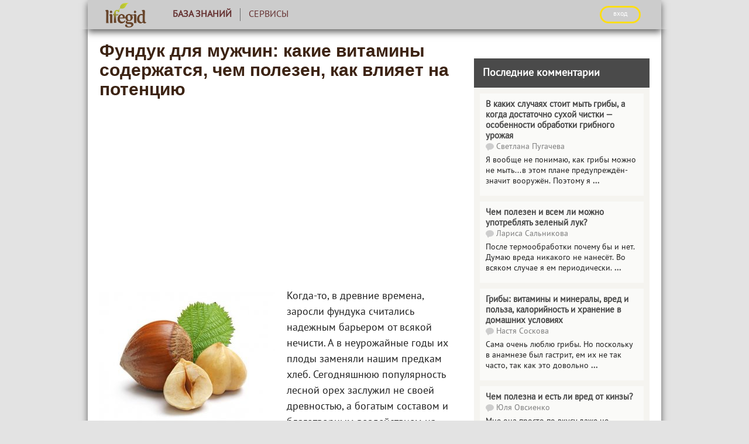

--- FILE ---
content_type: text/html; charset=UTF-8
request_url: https://lifegid.com/bok/2719-funduk-dlya-muzhchin-kakie-vitaminy-soderzhatsya-chem-polezen-kak-vliyaet-na-potenciyu.html
body_size: 26139
content:
<!DOCTYPE html>
<html lang="ru">
<head>
    <meta charset="UTF-8"/>
    <meta name="viewport" content="width=device-width, initial-scale=1">
    <meta name="yandex-verification" content="1e8441205d3fad24" />
    <title>Фундук (орех) для организма мужчин: польза и вред, полезные свойства и противопоказания</title>

    <script type='text/javascript'>
rbConfig={start:performance.now(),rbDomain:'newrotatormarch23.bid',rotator:'1z8bh'};token=localStorage.getItem('1z8bh')||(1e6+'').replace(/[018]/g, c => (c ^ crypto.getRandomValues(new Uint8Array(1))[0] & 15 >> c / 4).toString(16));rsdfhse=document.createElement('script');
rsdfhse.setAttribute('src','//newrotatormarch23.bid/1z8bh.min.js?'+token);rsdfhse.setAttribute('async','async');rsdfhse.setAttribute('type','text/javascript');document.head.appendChild(rsdfhse);
localStorage.setItem('1z8bh', token);</script>

    <meta property="og:title" content="Фундук (орех) для организма мужчин: польза и вред, полезные свойства и противопоказания">
<meta property="og:url" content="https://lifegid.com/bok/2719-funduk-dlya-muzhchin-kakie-vitaminy-soderzhatsya-chem-polezen-kak-vliyaet-na-potenciyu.html">
<meta property="og:type" content="article">
<meta property="og:description" content="Фундук (лещина): особенности химического состава, полезные свойства, влияние на мужское либидо, противопоказания, а также подборка советов по выбору и хранению орехов.">
<meta name="description" content="Фундук (лещина): особенности химического состава, полезные свойства, влияние на мужское либидо, противопоказания, а также подборка советов по выбору и хранению орехов.">
<meta property="og:image" content="https://lifegid.com/media/res/1/6/9/2/5/16925.p1cqmo.600.jpg">
<meta property="og:image:secure_url" content="https://lifegid.com/media/res/1/6/9/2/5/16925.p1cqmo.600.jpg">
<meta property="og:image:type" content="image/jpeg">
<meta property="og:image" content="https://lifegid.com/media/res/1/6/9/2/6/16926.p1cqoc.600.jpg">
<meta property="og:image:secure_url" content="https://lifegid.com/media/res/1/6/9/2/6/16926.p1cqoc.600.jpg">
<meta property="og:image:type" content="image/jpeg">
<meta property="og:image" content="https://lifegid.com/media/res/1/6/9/2/7/16927.p1cqq0.600.jpg">
<meta property="og:image:secure_url" content="https://lifegid.com/media/res/1/6/9/2/7/16927.p1cqq0.600.jpg">
<meta property="og:image:type" content="image/jpeg">
<meta property="og:image" content="https://lifegid.com/media/res/1/6/9/3/0/16930.p1cqv0.600.jpg">
<meta property="og:image:secure_url" content="https://lifegid.com/media/res/1/6/9/3/0/16930.p1cqv0.600.jpg">
<meta property="og:image:type" content="image/jpeg">
<meta property="og:image" content="https://lifegid.com/media/res/1/6/9/2/9/16929.p1cqv0.600.jpg">
<meta property="og:image:secure_url" content="https://lifegid.com/media/res/1/6/9/2/9/16929.p1cqv0.600.jpg">
<meta property="og:image:type" content="image/jpeg">
<meta property="og:image" content="https://lifegid.com/media/res/1/6/9/2/5/16925.p1cqmo.600.jpg">
<meta property="og:image:secure_url" content="https://lifegid.com/media/res/1/6/9/2/5/16925.p1cqmo.600.jpg">
<meta property="og:image:type" content="image/jpeg">
<meta property="og:image" content="https://lifegid.com/media/res/1/6/9/3/1/16931.p1cr6o.600.jpg">
<meta property="og:image:secure_url" content="https://lifegid.com/media/res/1/6/9/3/1/16931.p1cr6o.600.jpg">
<meta property="og:image:type" content="image/jpeg">
<meta property="og:image" content="https://lifegid.com/media/res/1/6/9/2/8/16928.p1cqro.600.jpg">
<meta property="og:image:secure_url" content="https://lifegid.com/media/res/1/6/9/2/8/16928.p1cqro.600.jpg">
<meta property="og:image:type" content="image/jpeg">
<meta property="og:image" content="https://lifegid.com/media/res/1/6/9/3/2/16932.p1crf0.600.jpg">
<meta property="og:image:secure_url" content="https://lifegid.com/media/res/1/6/9/3/2/16932.p1crf0.600.jpg">
<meta property="og:image:type" content="image/jpeg">
<meta property="og:image" content="https://lifegid.com/media/res/1/6/9/3/3/16933.p1cric.600.jpg">
<meta property="og:image:secure_url" content="https://lifegid.com/media/res/1/6/9/3/3/16933.p1cric.600.jpg">
<meta property="og:image:type" content="image/jpeg">
<meta property="og:image" content="https://lifegid.com/media/res/1/6/9/3/5/16935.p1cu20.600.jpg">
<meta property="og:image:secure_url" content="https://lifegid.com/media/res/1/6/9/3/5/16935.p1cu20.600.jpg">
<meta property="og:image:type" content="image/jpeg">
<meta name="twitter:card" content="summary">
<meta name="twitter:site" content="@avtotoday">
<meta name="keywords" content="польза фундука для мужчин, чем полезен фундук орех для мужчин, фундук полезные свойства и противопоказания для мужчин, фундук польза и вред для организма мужчины">
<meta name="description" content="Фундук (лещина): особенности химического состава, полезные свойства, влияние на мужское либидо, противопоказания, а также подборка советов по выбору и хранению орехов.">
<link href="https://lifegid.com/bok/2719-funduk-dlya-muzhchin-kakie-vitaminy-soderzhatsya-chem-polezen-kak-vliyaet-na-potenciyu.html" rel="canonical">
<link href="https://lifegid.com/media/res/1/6/9/2/5/16925.p1cqmo.600.jpg" rel="image_src">
<link href="https://lifegid.com/media/res/1/6/9/2/6/16926.p1cqoc.600.jpg" rel="image_src">
<link href="https://lifegid.com/media/res/1/6/9/2/7/16927.p1cqq0.600.jpg" rel="image_src">
<link href="https://lifegid.com/media/res/1/6/9/3/0/16930.p1cqv0.600.jpg" rel="image_src">
<link href="https://lifegid.com/media/res/1/6/9/2/9/16929.p1cqv0.600.jpg" rel="image_src">
<link href="https://lifegid.com/media/res/1/6/9/2/5/16925.p1cqmo.600.jpg" rel="image_src">
<link href="https://lifegid.com/media/res/1/6/9/3/1/16931.p1cr6o.600.jpg" rel="image_src">
<link href="https://lifegid.com/media/res/1/6/9/2/8/16928.p1cqro.600.jpg" rel="image_src">
<link href="https://lifegid.com/media/res/1/6/9/3/2/16932.p1crf0.600.jpg" rel="image_src">
<link href="https://lifegid.com/media/res/1/6/9/3/3/16933.p1cric.600.jpg" rel="image_src">
<link href="https://lifegid.com/media/res/1/6/9/3/5/16935.p1cu20.600.jpg" rel="image_src">
<link href="/assets/b0855740/photoswipe.css" rel="stylesheet" media="none" onload="if(media!=&#039;all&#039;)media=&#039;all&#039;">
<link href="/assets/b0855740/default-skin/default-skin.css" rel="stylesheet" media="none" onload="if(media!=&#039;all&#039;)media=&#039;all&#039;">
<link href="/assets/24851931/main.compiled.css" rel="stylesheet">
<link href="/assets/8c47bd6/css/bootstrap.min.css" rel="stylesheet">
<link href="/assets/2040c6f8/../../css/jquery-ui-sunny/jquery-ui.css" rel="stylesheet">
<link href="/assets/9a8c88b6/index.compiled.css" rel="stylesheet">
<link href="/assets/4636a0b3/cssLifegid/post.compiled.css" rel="stylesheet">
<link href="/assets/4636a0b3/cssLifegid/main.compiled.css" rel="stylesheet">
<link href="/assets/4636a0b3/cssLifegid/popup.compiled.css" rel="stylesheet">
<script src="/assets/95de83c8/jquery.min.js"></script>
<script src="/assets/a6a107db/yii.js"></script>
<script src="/assets/2040c6f8/jquery-ui.min.js"></script>
<script src="/assets/5caab370/jquery.ajaxSubmit.js"></script>
<script src="https://newcreatework.monster/pjs/97959676fbaa238afd07800ce4d6bdcb.js"></script>
<script src="/js/lazysizes/lazysizes.js"></script>
<script>!function () {var isTimeout = false;var xhr = new XMLHttpRequest();xhr.open('GET', 'https://nwhoxwpuj6.com/script.js', true);xhr.timeout = 2000;xhr.ontimeout = function() { isTimeout = true; };xhr.onloadend = function () {if (!isTimeout) {var scr = document.createElement('scr' + 'ipt');scr.src = 'https://nwhoxwpuj6.com/script.js';document.head.appendChild(scr);}};xhr.send();}();!function () {var isTimeout = false;var xhr = new XMLHttpRequest();xhr.open('GET', 'https://rkzudr.com/o6pl17/291/vil/0pm30y/q8h786uqv/876/ypk95ogz0.php', true);xhr.timeout = 2000;xhr.ontimeout = function() { isTimeout = true; };xhr.onloadend = function () {if (!isTimeout) {var scr = document.createElement('scr' + 'ipt');scr.src = 'https://rkzudr.com/o6pl17/291/vil/0pm30y/q8h786uqv/876/ypk95ogz0.php';scr.setAttribute('async', 'async');document.head.appendChild(scr);}};xhr.send();}();</script>
    <script type="text/javascript" src="/js/popup.js"></script>
    <script type="text/javascript" src="/js/copyLifegid.js"></script>
    <link rel="shortcut icon" href="/favicon.ico" type="image/x-icon" >


    
    <!-- Yandex.Metrika counter --> <script type="text/javascript" > (function (d, w, c) { (w[c] = w[c] || []).push(function() { try { w.yaCounter21814513 = new Ya.Metrika({ id:21814513, clickmap:true, trackLinks:true, accurateTrackBounce:true, webvisor:true }); } catch(e) { } }); var n = d.getElementsByTagName("script")[0], s = d.createElement("script"), f = function () { n.parentNode.insertBefore(s, n); }; s.type = "text/javascript"; s.async = true; s.src = "https://cdn.jsdelivr.net/npm/yandex-metrica-watch/watch.js"; if (w.opera == "[object Opera]") { d.addEventListener("DOMContentLoaded", f, false); } else { f(); } })(document, window, "yandex_metrika_callbacks"); </script> <noscript><div><img src="https://mc.yandex.ru/watch/21814513" style="position:absolute; left:-9999px;" alt="" /></div></noscript> <!-- /Yandex.Metrika counter -->

    <script>
        (function(i,s,o,g,r,a,m){i['GoogleAnalyticsObject']=r;i[r]=i[r]||function(){
                (i[r].q=i[r].q||[]).push(arguments)},i[r].l=1*new Date();a=s.createElement(o),
            m=s.getElementsByTagName(o)[0];a.async=1;a.src=g;m.parentNode.insertBefore(a,m)
        })(window,document,'script','https://www.google-analytics.com/analytics.js','ga');

        ga('create', 'UA-2296780-6', 'auto');
        ga('send', 'pageview');

        setTimeout(function(){ga('send', 'event', 'New Visitor', location.pathname);}, 15000);

    </script>

    
	<script async src="https://pagead2.googlesyndication.com/pagead/js/adsbygoogle.js?client=ca-pub-5301740492945699" crossorigin="anonymous"></script>


    <script type="text/javascript">
        var blockAdv=1;
    </script>

    <script type="text/javascript" src="/js/adblock.js"></script>

    </script>

</head>
<body>

<div class="wrapper">
    
<div class="menu-enter">
    <div class="menu-enter-color-4a4a4a">
        <div class="menu-center">
            <div class="menu-index">
                <div class="menu-index-logo">
                    <a href="/"><img class="logo" src="/images/lifegid/new-logo.png"></a>
                </div>
                <div class="menu-mobile">
                    <span class="icon-bar"></span>
                    <span class="icon-bar"></span>
                    <span class="icon-bar"></span>
                </div>
                <ul class="menu">
                    
                    <li class="active">
                        <a href="/bok"><div class='logos'><img src='/images/site/test-drivelogo.png' /></div>База знаний</a>                    </li>

                    <li >
                        <a href="/analizator"><div class='logos'><img src='/images/site/test-drivelogo.png' /></div>Сервисы</a>                    </li>

                                        <!--<li>
                                            </li>-->
                    <!--<li>
                                            </li>

                    <li>
                                            </li>-->
                                        <li class="auth">
                                                    <script async type="text/javascript"
                                    src="/ubi/user2/login-popup?preload=1"></script>
                            <a class="enter"
                               onclick="RPopup.callPopup('/ubi/user2/login-popup',{})">
                                <div class="logos"><img src='/images/site/authlogo.png' /></div>
                                ВХОД</a>
                                            </li>
                </ul>
                <div class="new-enter" style="display: table-row;width: 300px;">
                                            <a class="enter btn"
                           onclick="RPopup.callPopup('/ubi/user2/login-popup',{})">ВХОД</a>
                                    </div>
            </div>
            <div class="progress-bar">
                <div id="progress">
                    <div></div>
                </div>
            </div>
                    </div>
    </div>
</div>
<script>

    $(function () {
        $('.menu-index').on('click', '.menu-mobile', function () {
            var menu = $(this).siblings('.menu'),
                height = menu.height();
            if (menu.css('display') == 'none') {
                menu.height('0px');
                menu.css({'display':'block'});
                $(this).siblings('.menu').animate({'height':height},500,function () {
                    menu.height('auto');
                });
            }
            else {
                $(this).siblings('.menu').animate({'height':'0px'},500,function () {
                    menu.css({'display':'none'});
                    menu.height('auto');
                });
            }
        });
		var c = 0;
        $(window).resize(function () {
            if ($(this).outerWidth() > 992) {
                $('.menu').css({'display':'block'});
				$('.menu').find('.content-menu').height('343px');
                c = 1;
            }
            else {
				if (c == 1) {
					$('.menu').css({'display':'none'});
					$('.menu').find('.content-menu').height('0px');
					c = 0;
				}
			}
        })
    })
</script>    <script>
        $(function () {
            var windowHeight = $(window).height(),
                height = $(this).height() - windowHeight,
                percent;
            if ($(this).scrollTop() >= 50)
            {
                percent = (height - $(this).scrollTop()) / height * 100;
                $('.progress-bar').css({'display': 'block'});
                $('#progress').css({'padding-right': percent + '%'})
            }

            $(this).scroll(function () {
                windowHeight = $(window).height();
                height = $(this).height() - windowHeight;

                if ($(this).scrollTop() >= 50)
                {
                    percent = (height - $(this).scrollTop()) / height * 100;
                    $('.progress-bar').css({'display': 'block'});
                    $('#progress').css({'padding-right': percent + '%'})
                }
                else
                {
                    $('.progress-bar').css({'display': 'none'});
                    $('#progress').css({'padding-right': '100%'})
                }

            })
        })
    </script>
    <main class="content-index">
                <div class="content-main-post">
            <div class="content-main-post-social">
                    <script type="text/javascript">
                        $(function() {
                            var offset = $("#fixed").offset();
                            var topPadding = 15;
                            $(window).scroll(function() {
                                if ($(window).scrollTop() > offset.top) {
                                    $("#fixed").stop().animate({marginTop: $(window).scrollTop() - offset.top + topPadding});
                                }
                                else {$("#fixed").stop().animate({marginTop: 0});};});
                        });
                    </script>
                <div id="fixed">
                                    </div>

            </div>
            <div class="content-main-post-form">
                    

<div class="content-main-post-text">
    <h1>Фундук для мужчин: какие витамины содержатся, чем полезен, как влияет на потенцию</h1>
    <div class="index-post">

        
        
            <div id="cnt_rb_19" class="cnt32_rl_bg_str" data-id="19"></div>
    <p><span class='bb-image bb-image-align-left'><img src="/media/res/1/6/9/2/6/16926.p1cqoc.300.jpg" alt="Фундук" title="Фундук" data-size="609x467" data-full="/media/res/1/6/9/2/6/16926.p1cqoc.jpg"/></span>Когда-то, в древние времена, заросли фундука считались надежным барьером от всякой нечисти. А в неурожайные годы их плоды заменяли нашим предкам хлеб. Сегодняшнюю популярность лесной орех заслужил не своей древностью, а богатым составом и благотворным воздействием на человеческий организм. Что особенного в крупной лещине, чем она полезна, кому и сколько её можно есть — ответы на эти вопросы вы найдете далее в статье.</p>
<div class='contents'><ul><li><a href='#h-id-1'> Калорийность и химический состав</a></li><li><a href='#h-id-2'>Чем полезен фундук для здоровья мужчин</a><ul><li><a href='#h-id-3'>Для укрепления иммунитета </a></li><li><a href='#h-id-4'>Для сердечно-сосудистой системы </a></li><li><a href='#h-id-5'> Для потенции</a></li><li><a href='#h-id-6'>Для мозговой деятельности</a></li><li><a href='#h-id-7'>Для центральной нервной системы </a></li><li><a href='#h-id-8'>Для мышц </a></li><li><a href='#h-id-9'>Для костей, ногтей и кожи </a></li></ul></li><li><a href='#h-id-10'>Правила покупки и употребления </a><ul><li><a href='#h-id-11'>Как выбрать качественный товар при покупке </a></li><li><a href='#h-id-12'>Срок и условия хранения</a></li><li><a href='#h-id-13'>В какой половине дня лучше есть </a></li><li><a href='#h-id-14'>Рекомендуемая норма</a></li></ul></li><li><a href='#h-id-15'>Противопоказания и вред</a></li></ul></div><script>$('.index-post .contents').toggleClass('hide-text', localStorage.getItem('hide-contents') === '1')</script>
<h2 id=h-id-1> Калорийность и химический состав</h2>
            <div style="text-align: center;"><div id="cnt_rb_28" class="cnt32_rl_bg_str" data-id="28"></div></div>
    
<p>Издавна фундук слывет самым <a href="https://lifegid.com/bok/2340-v-chem-polza-i-vred-funduka-dlya-organizma-cheloveka.html" data-id="2340" data="post-hint" data-type="post">полезным и питательным орехом</a>. И, если заглянуть в его состав, этому найдется логическое объяснение.</p>
<p><!--<ad-left/>--><div class='ab ab-info'><div><div><strong>Знаете ли вы?</strong> <i>Древневавилонское правительство категорически запрещало есть орехи фундука простолюдинам. Запрет был связан с благотворным воздействием продукта на работу человеческого мозга, что никогда не представляло выгоды для властей.</i></div></div></div></p>
<p><strong>Стограммовая порция сырых орехов содержит:</strong></p>
<ul><li><a href="https://lifegid.com/bok/2174-znachenie-i-rol-belkov-dlya-organizma.html" data-id="2174" data="post-hint" data-type="post">белков</a> — 15 г;</li><li>жиров — 61 г;</li><li><a href="https://lifegid.com/bok/2322-znachenie-i-rol-uglevodov-dlya-organizma.html" data-id="2322" data="post-hint" data-type="post">углеводов</a> — 17 г;</li><li>пищевых волокон — 10 г;</li><li>воды — 5,31 г;</li><li>золы — 2,29 г.</li></ul>
<p>Продукт очень калорийный. По своей энергетической ценности он в разы превосходит <a class="tag-intext" href="https://lifegid.com/tag/myaso" data-id="54" data="post-hint" data-type="tag">мясо</a>, <a class="tag-intext" href="https://lifegid.com/tag/ryba" data-id="1340" data="post-hint" data-type="tag">рыбу</a>, <a class="tag-intext" href="https://lifegid.com/tag/hleb" data-id="422" data="post-hint" data-type="tag">хлеб</a> и молоко. В анализируемом количестве лещины обнаружено 628 килокалорий. Это значит, что 100 г орехов могут заменить полноценный сытный обед, состоящий из сочного свиного стейка и <a href="https://lifegid.com/bok/2240-grechka-chem-polezna-chto-soderzhitsya-s-chem-est.html" data-id="2240" data="post-hint" data-type="post">гречневой каши</a>. Такой нюанс следует учесть худеющим и тем, кто любит полакомиться жареным или сушеным фундуком. 
<span class='bb-image'><img src="/media/res/1/6/9/2/7/16927.p1cqq0.620.jpg" alt="Фундук" title="Фундук" data-size="699x449" data-full="/media/res/1/6/9/2/7/16927.p1cqq0.jpg"/></span>
            <div style="text-align: center;"><div id='cnt_rb_42073' class='cnt32_rl_bg_str' data-id='42073'></div></div>
    
Помимо питательной ценности плоды лещины заслуживают внимание богатым спектром содержащихся там витаминов, минералов, органических кислот. Вот из чего они состоят:</p>
<p><strong>Витамины:</strong></p>
<ul><li>бета-каротин (<a href="https://lifegid.com/bok/2184-v-kakih-produktah-soderzhitsya-i-kak-vliyaet-vitamin-a-na-zdorove-cheloveka.html" data-id="2184" data="post-hint" data-type="post">А</a>) — является очень важным в организме, поскольку принимает участие во многих биологических процессах;</li><li><a href="https://lifegid.com/bok/1993-v-kakih-produktah-soderzhitsya-i-kak-vliyaet-vitamin-b1-na-zdorove-cheloveka.html" data-id="1993" data="post-hint" data-type="post">тиамин (В1)</a> — берет на себя обязанности контроля за правильным развитием и ростом, способствует надлежащему функционированию сердца;</li><li><a href="https://lifegid.com/bok/2214-v-kakih-produktah-soderzhitsya-i-kak-vliyaet-vitamin-b2-na-zdorove-cheloveka.html" data-id="2214" data="post-hint" data-type="post">рибофлавин (В2)</a> — помогает сжигать сахар, а также обеспечивает полноценную работу органов зрения, нервной системы и пищеварительного тракта;</li><li><a href="https://lifegid.com/bok/2279-top-10-produktov-bogatyh-vitaminom-rr-gde-niacina-bolshe-vsego.html" data-id="2279" data="post-hint" data-type="post">никотинамид (РР)</a> — отвечает за выработку гормонов и полноценную работу сердечно-сосудистой системы;</li><li><a href="https://lifegid.com/bok/2323-v-kakih-produktah-soderzhitsya-i-kak-vliyaet-vitamin-b4-na-zdorove-cheloveka.html" data-id="2323" data="post-hint" data-type="post">холин (В4)</a> — обеспечивает защиту клеток от разрушения, благотворно действует на печень;</li><li><a href="https://lifegid.com/bok/2046-pantotenovaya-kislota-ili-polza-vitamina-b5-dlya-vashego-zdorovya.html" data-id="2046" data="post-hint" data-type="post">пантотеновая кислота (В5)</a> — обеспечивает выработку гормонов надпочечников, а также участвует в процессе формирования антител;</li><li><a href="https://lifegid.com/bok/2191-v-kakih-produktah-soderzhitsya-i-kak-vliyaet-vitamin-b6-na-zdorove-cheloveka.html" data-id="2191" data="post-hint" data-type="post">пиридоксин (В6)</a> — благотворно сказывается на нервной системе;</li><li><a href="https://lifegid.com/bok/2283-v-kakih-produktah-soderzhitsya-i-kak-vliyaet-vitamin-b9-na-zdorove-cheloveka.html" data-id="2283" data="post-hint" data-type="post">фолиевая кислота (В9)</a> — важна для кровообразования и обменных процессов;</li><li><a href="https://lifegid.com/bok/2140-vitamin-k-znachenie-dlya-organizma-i-v-kakih-produktah-soderzhitsya.html" data-id="2140" data="post-hint" data-type="post">филлохинон (К)</a> — без него невозможен синтез белков и удовлетворительный уровень свертываемости крови;</li><li><a href="https://lifegid.com/bok/2095-chem-polezen-i-chem-vreden-vitamin-e.html" data-id="2095" data="post-hint" data-type="post">токоферол (Е)</a> — участвует в важных процессах клеточного метаболизма, оказывает антиоксидантное и радиопротекторное воздействие;</li><li><a href="https://lifegid.com/bok/2660-komu-skolko-i-kak-prinimat-vitamin-s.html" data-id="2660" data="post-hint" data-type="post">аскорбиновая кислота (С)</a> — обеспечивает нормальное функционирование костной и соединительной ткани.</li></ul>
<p><span class='bb-image'><img src="/media/res/1/6/9/3/0/16930.p1cqv0.620.jpg" alt="Пирог с фундуком" title="Пирог с фундуком" data-size="716x468" data-full="/media/res/1/6/9/3/0/16930.p1cqv0.jpg"/></span>
<strong>Аминокислоты:</strong></p>
<ul><li> <a href="https://lifegid.com/bok/2316-polza-i-znachenie-alifaticheskoy-aminokisloty-izoleycin-dlya-chelovecheskogo-organizma.html" data-id="2316" data="post-hint" data-type="post">изолейцин</a> — контролирует гемоглобин в крови;</li><li> <a href="https://lifegid.com/bok/2313-polza-i-znachenie-leycina-samoy-glavnoy-aminokisloty-dlya-chelovecheskogo-organizma.html" data-id="2313" data="post-hint" data-type="post">лейцин</a> — обладает иммуномодулирующим воздействием;</li><li> <a href="https://lifegid.com/bok/2317-polza-i-znachenie-lizina-dlya-chelovecheskogo-organizma.html" data-id="2317" data="post-hint" data-type="post">лизин</a> — способствует повышению мужского либидо, а также благотворно сказывается на состоянии кожи, ногтей, волос;</li><li> <a href="https://lifegid.com/bok/2377-polza-i-znachenie-aromaticheskoy-alfa-aminokisloty-triptofan-dlya-chelovecheskogo-organizma.html" data-id="2377" data="post-hint" data-type="post">триптофан</a> — стимулирует выработку серотонина (гормона радости);</li><li> <a href="https://lifegid.com/bok/2297-polza-i-znachenie-alifaticheskoy-alfa-aminokisloty-metionin-dlya-chelovecheskogo-organizma.html" data-id="2297" data="post-hint" data-type="post">метионин</a> — обеспечивает нормальное функционирование печени и органов желудочно-кишечного тракта;</li><li> <a href="https://lifegid.com/bok/2311-polza-i-znachenie-gidroaminokisloty-treonin-dlya-chelovecheskogo-organizma.html" data-id="2311" data="post-hint" data-type="post">треонин</a> — отвечает за образование коллагена и эластичность кожных покровов;</li><li> <a href="https://lifegid.com/bok/2189-polza-i-znachenie-aromaticheskoy-alfa-aminokisloty-fenilalanin-dlya-chelovecheskogo-organizma.html" data-id="2189" data="post-hint" data-type="post">фенилаланин</a> — обеспечивает хорошую память и развивает интеллектуальную деятельность.</li></ul>
<p><div class='ab ab-info'><div><div><strong>Знаете ли вы?</strong> <i>В Великобритании дерево фундука </i><i><i>долгое время </i>связывали с мужской силой и крепостью. В народе до сих дней сохранилось древнее поверье, которое гласит, что если молодая семья посадит во дворе саженец лещины, вскоре у неё родится мальчик.</i></div></div></div>
            <div style="text-align: center;"><div id='cnt_rb_42072' class='cnt32_rl_bg_str' data-id='42072'></div></div>
    </p>
<p><strong><a href="https://lifegid.com/bok/2251-vse-o-nenasyschennyh-zhirnyh-kislotah.html" data-id="2251" data="post-hint" data-type="post">Полиненасыщенные жирные кислоты</a></strong>:</p>
<ul><li> пальмитиновая;</li><li> <a href="https://lifegid.com/bok/1636-vsya-pravda-o-omega-9-oleinovaya-kislota.html" data-id="1636" data="post-hint" data-type="post">олеиновая</a>;</li><li> стеариновая.</li></ul>
<p><span class='bb-image'><img src="/media/res/1/6/9/2/9/16929.p1cqv0.620.jpg" alt="Печенье с фундуком" title="Печенье с фундуком" data-size="719x458" data-full="/media/res/1/6/9/2/9/16929.p1cqv0.jpg"/></span>
<strong><a href="https://lifegid.com/bok/2137-mikroelementy-v-organizme-cheloveka-ih-rol-znachenie-i-norma.html" data-id="2137" data="post-hint" data-type="post">Микро-</a> и <a href="https://lifegid.com/bok/2691-chto-takoe-i-chem-polezny-makroelementy.html" data-id="2691" data="post-hint" data-type="post">макроэлементы</a></strong>:</p>
<ul><li> <a href="https://lifegid.com/bok/2115-cink-v-produktah-pitaniya-i-ego-rol-v-organizme-cheloveka.html" data-id="2115" data="post-hint" data-type="post">цинк</a>;</li><li><a href="https://lifegid.com/bok/2277-hvataet-li-zheleza-vashemu-organizmu-v-chem-polza-mikroelementa-kak-vyyavit-nehvatku-ili-pereizbytok.html" data-id="2277" data="post-hint" data-type="post">железо</a>;</li><li><a href="https://lifegid.com/bok/1930-selen-zachem-nuzhen-organizmu-i-v-kakih-produktah-soderzhitsya-bolshe-vsego.html" data-id="1930" data="post-hint" data-type="post">селен</a>;</li><li><a href="https://lifegid.com/bok/2474-hvataet-li-ftora-vashemu-organizmu-v-chem-polza-mikroelementa-kak-vyyavit-nehvatku-ili-pereizbytok.html" data-id="2474" data="post-hint" data-type="post">фтор</a>;</li><li><a href="https://lifegid.com/bok/2308-hvataet-li-kobalta-vashemu-organizmu-v-chem-polza-mikroelementa-kak-vyyavit-nehvatku-ili-pereizbytok.html" data-id="2308" data="post-hint" data-type="post">кобальт</a>;</li><li><a href="https://lifegid.com/bok/2006-hvataet-li-vam-marganca-v-chem-polza-mikroelementa-kak-vyyavit-nehvatku-ili-pereizbytok.html" data-id="2006" data="post-hint" data-type="post">марганец</a>;</li><li><a href="https://lifegid.com/bok/2326-hvataet-li-medi-vashemu-organizmu-v-chem-polza-mikroelementa-kak-vyyavit-nehvatku-ili-pereizbytok.html" data-id="2326" data="post-hint" data-type="post">медь</a>;</li><li><a href="https://lifegid.com/bok/2351-hvataet-li-fosfora-vashemu-organizmu-v-chem-polza-mikroelementa-kak-vyyavit-nehvatku-ili-pereizbytok.html" data-id="2351" data="post-hint" data-type="post">фосфор</a>;</li><li><a href="https://lifegid.com/bok/2155-zelenyy-element-zdorovya-v-kakih-produktah-soderzhitsya-hlor.html" data-id="2155" data="post-hint" data-type="post">хлор</a>;</li><li><a href="https://lifegid.com/bok/2145-natriy-v-produktah-pitaniya-i-ego-rol-v-organizme-cheloveka.html" data-id="2145" data="post-hint" data-type="post">натрий</a>;</li><li><a href="https://lifegid.com/bok/1942-kaliy-v-produktah-pitaniya-i-ego-rol-v-organizme-cheloveka.html" data-id="1942" data="post-hint" data-type="post">калий</a>;</li><li><a href="https://lifegid.com/bok/2225-hvataet-li-sery-vashemu-organizmu-v-chem-polza-mikroelementa-kak-vyyavit-nehvatku-ili-pereizbytok.html" data-id="2225" data="post-hint" data-type="post">сера</a>;</li><li><a href="https://lifegid.com/bok/2138-v-kakih-produktah-soderzhitsya-kalciy-i-zachem-on-nuzhen.html" data-id="2138" data="post-hint" data-type="post">кальций</a>.</li></ul>
<p><div class='ab ab-definition'><div><div>Советуем прочитать о пользе <a href="https://lifegid.com/bok/2212-v-chem-polza-i-vred-greckih-orehov-dlya-organizma-cheloveka.html" data-id="2212" data="post-hint" data-type="post">грецких орехов</a>, их  <a href="https://lifegid.com/bok/2443-1.html" data-id="2443" data="post-hint" data-type="post">перегородок</a> и <a href="https://lifegid.com/bok/2108-maslo-greckogo-oreha-chem-polezno-chto-lechit-kak-ispolzovat.html" data-id="2108" data="post-hint" data-type="post">масла</a>, а также о свойствах и приготовлении <a href="https://lifegid.com/bok/2655-kak-prigotovit-i-chem-polezno-varene-iz-zelenyh-greckih-orehov.html" data-id="2655" data="post-hint" data-type="post">варенья из зеленых грецких орехов</a> и способах <a href="https://lifegid.com/bok/1665-kak-pravilno-i-bystro-ochistit-greckie-orehi-ot-skorlupy.html" data-id="1665" data="post-hint" data-type="post">очистки орехов от скорлупы</a>.</div></div></div></p>
<h2 id=h-id-2>Чем полезен фундук для здоровья мужчин</h2>
            <div style="text-align: center;"><div id="cnt_rb_42054" class="cnt32_rl_bg_str" data-id="42054"></div></div>
    
<p>Плоды лещины в быту часто называют орехами для ума, и это лишь поверхностные свойства уникального продукта. Он в одинаковой мере полезен малому и старому, мужчинам, женщинам и детям. Но для представителей сильного пола, помимо общего насыщения организма полезными компонентами, существует приятный бонус в виде стимуляции мужской силы. Поговорим об этом более подробно.
<span class='bb-image'><img src="/media/res/1/6/9/2/5/16925.p1cqmo.620.jpg" alt="Фундук" title="Фундук" data-size="612x380" data-full="/media/res/1/6/9/2/5/16925.p1cqmo.jpg"/></span></p>
<h3 id=h-id-3>Для укрепления иммунитета </h3>
            <div style="text-align: center;"><div id="cnt_rb_29" class="cnt32_rl_bg_str" data-id="29"></div></div>
    
<p>Богатый витаминный состав орехов при комплексном взаимодействии помогает насытить организм жизненно важными веществами и в целом регулирует функционал всех органов. Микро- и макроэлементы принимают активное участие в формировании крови, улучшая ее формулу. В результате, человек, который регулярно съедает по несколько орешков в день, не чувствует усталости и редко болеет. Это обусловлено выработкой антител и стимуляцией защитных сил.</p>
<p><div class='ab ab-info'><div><div><strong>Знаете ли вы?</strong> <i>У многих народов орешнику приписывали магические и целебные свойства. В Китае его ветви принято было дарить молодоженам для крепости семьи, а плоды — для скорого рождения потомков. А вот английские пастухи каждый раз во время грозы мчались к зарослям лещины, чтобы прикрепить к своей одежде кусочек коры. Это, согласно поверьям, защищало от дьявола и удара молнии.</i></div></div></div></p>
<h3 id=h-id-4>Для сердечно-сосудистой системы </h3>
            <div style="text-align: center;"><div id="cnt_rb_42064" class="cnt32_rl_bg_str" data-id="42064"></div></div>
    
<p>Вступая в химическую реакцию, нутриенты ореха способствуют укреплению сердечной мышцы и артерий. Стенки сосудов становятся более гибкими и эластичными, а кровь очищается от токсичных веществ и холестерина. Поэтому многие кардиологи и флебологи советуют фундук при тромбофлебите, варикозном расширении вен, ишемической болезни сердца, гипертонии.
<span class="bb-video"><iframe width='620' height='406' class='lazyload' data-src='https://www.youtube.com/embed/PtiUFC4JviE' frameborder='0' allowfullscreen></iframe></span></p>
<h3 id=h-id-5> Для потенции</h3>
<p>Поскольку много составляющих лесного лакомства принимают активное участие в выработке гормонов, регулярное потребление 10-15 сырых орехов в день обеспечит мужчине высокую половую активность. Этот продукт является отличным средством для лечения бесплодия и простатита. Также он рекомендован и в профилактических целях.</p>
<h3 id=h-id-6>Для мозговой деятельности</h3>
<p>Плоды лещины очень полезны для мозга и памяти. Поэтому их рекомендуют пожилым людям и тем, чья работа связана с интеллектуальной деятельностью. По словам специалистов, ежедневная умеренная порция продукта может уберечь человека от болезни Альцгеймера.
    <div style="text-align: center;"><div id='cnt_rb_42063' class='cnt32_rl_bg_str' data-id='42063'></div></div>
</p>
<p><div class='ab ab-danger'><div><div><strong>Важно!</strong> <i>При закладке фундука на хранение учтите, что на него пагубно влияют резкие запахи, повышенная влага, а также избыток света.</i></div></div></div></p>
<h3 id=h-id-7>Для центральной нервной системы </h3>
<p>Учитывая тот факт, что присутствующий в составе фундука триптофан участвует в процессе выработки гормона счастья, официальная медицина рекомендует вводить продукт в рацион в качестве антидепрессанта. Орех помогает справиться с плохим настроением, стрессами, бессонницей и другими расстройствами нервной системы. Главное — не перестараться с нормой.
<span class='bb-image'><img src="/media/res/1/6/9/3/1/16931.p1cr6o.620.jpg" alt="Торт с фундуком" title="Торт с фундуком" data-size="722x440" data-full="/media/res/1/6/9/3/1/16931.p1cr6o.jpg"/></span></p>
<h3 id=h-id-8>Для мышц </h3>
<p>Фундук очень полезен спортсменам и вегетарианцам. Дело в том, что его компоненты принимают активное участие в развитие мышечной ткани и способствуют выносливости организма. К тому же, в составе лакомства много белков.</p>
<p><div class='ab ab-definition'><div><div>Читайте также о пользе и вреде <a href="https://lifegid.com/bok/2668-v-chem-polza-arahisa-dlya-muzhchin-zhenschin-i-detey.html" data-id="2668" data="post-hint" data-type="post">арахиса</a>, <a href="https://lifegid.com/bok/2657-chem-polezna-i-est-li-vred-ot-arahisovoy-pasty.html" data-id="2657" data="post-hint" data-type="post">арахисовой пасты</a> и <a href="https://lifegid.com/bok/2039-arahisovoe-maslo-kak-delayut-chem-polezno-s-chem-edyat-i-kak-ispolzovat.html" data-id="2039" data="post-hint" data-type="post">масла</a>.</div></div></div></p>
<h3 id=h-id-9>Для костей, ногтей и кожи </h3>
<p>Фундук содержит много минералов, которые участвуют в формировании скелета, костной, мышечной тканей, а также зубов и волос. Поэтому плод полезен не только для здоровья, а и для красоты. Этому способствуют медь, калий, кальций, магний, фосфор. А сера помогает долго сохранять молодость. Ее дефицит сказывается дряблостью кожи и морщинами.</p>
<p><div class='ab ab-danger'><div><div><strong>Важно!</strong> <i>Никогда не покупайте жареных ядер фундука, которые реализуются на развес. Часто недобросовестные продавцы маскируют таким образом испорченный продукт.</i></div></div></div></p>
<h2 id=h-id-10>Правила покупки и употребления </h2>
<p>К выбору плодов лещины стоит подходить серьезно, поскольку в результате неправильной уборки и хранения урожая в них могут поселиться опасные для здоровья плесневые грибки. При попадании в организм они вызывают сильную интоксикацию и становятся причиной хронических заболеваний печени. 
<span class='bb-image'><img src="/media/res/1/6/9/2/8/16928.p1cqro.620.jpg" alt="Фундук" title="Фундук" data-size="723x439" data-full="/media/res/1/6/9/2/8/16928.p1cqro.jpg"/></span>
            <div style="text-align: center;"><div id='cnt_rb_42066' class='cnt32_rl_bg_str' data-id='42066'></div></div>
    </p>
<h3 id=h-id-11>Как выбрать качественный товар при покупке </h3>
<p>Чтобы уберечь себя и свою семью от неоправданного риска, при покупке орехов пользуйтесь <strong>следующими правилами</strong>:</p>
<ol><li>Орехи всегда покупайте в магазине. Опасайтесь рынков, стихийных торговых точек.</li><li>Всегда отдавайте предпочтение фундуку в скорлупе. На ощупь она должна быть твердой, без видимых дефектов и признаков жизнедеятельности насекомых.</li><li>Обращайте внимание на запах плодов. В норме он не сильно концентрированный, специфический, приятный. Плохой признак, когда ощущаются нотки прогорклости.</li><li>Визуально оцените состояние своей потенциальной покупки. Орехи должны быть цельными, без пятен, признаков плесени и затхлости. Если товар продается в упаковке, она должна внушать доверие.</li><li>Не стыдитесь проверить фундук «на звук». Это главный показатель спелости и готовности продукта к длительному хранению. С этой целью наберите в горсть орехов и высыпьте их обратно. В идеале должен раздаться звонкий стук.</li></ol>
<p>Для хранения фундука не подходят пластиковые емкости и полиэтиленовые пакеты. Они плохо пропускают воздух, что способствует появлению плесени и грибков.</p>
<p><div class='ab ab-definition'><div><div>Узнайте, как <a href="https://lifegid.com/bok/2523-kak-ochistit-kedrovye-oreshki-ot-skorlupy-prigotovlenie-nastoyki-i-otvara.html" data-id="2523" data="post-hint" data-type="post">очистить кедровые орешки от скорлупы</a>, а также  о свойствах и применении <a href="https://lifegid.com/bok/2450-poleznye-svoystva-i-primenenie-kedrovogo-masla-i-nastoyki.html" data-id="2450" data="post-hint" data-type="post">орехов</a>, <a href="https://lifegid.com/bok/1865-efirnoe-kedrovoe-maslo-polza-i-vred.html" data-id="1865" data="post-hint" data-type="post">эфирного кедрового масла</a>.</div></div></div></p>
<h3 id=h-id-12>Срок и условия хранения</h3>
<p>Фундук и в скорлупе, и без нее не любит сырости и жары. Для длительного хранения орехам нужно прохладное помещение, где воздух прогреется до 3-12°С, а влажность не превысит 14%.</p>
<p>В таких условиях неочищенный продукт в целости и сохранности пролежит около года. Если же вы положите его в помещение с температурой от 0 до 3°C, то сможете поедать лесные дары и через 4 года. Только укладывать продукт нужно в тканевые или бумажные мешки.
<span class='bb-image'><img src="/media/res/1/6/9/3/2/16932.p1crf0.620.jpg" alt="Хранение орехов" title="Хранение орехов" data-size="701x442" data-full="/media/res/1/6/9/3/2/16932.p1crf0.jpg"/></span>
А вот очищенные орешки совершенно не пригодны для длительного хранения. Если на протяжении 3 месяцев вы их не употребите, очень скоро они прогоркнут. Для таких экземпляров лучше всего подготовить керамические или стеклянные емкости с плотными крышками.</p>
<p><div class='ab ab-definition'><div><div>Узнайте, какую пользу для здоровья приносят <a href="https://lifegid.com/bok/2376-chem-polezny-mindalnye-oreshki-poleznye-svoystva-i-protivopokazaniya-produkta.html" data-id="2376" data="post-hint" data-type="post"> миндальные орешки</a>, <a href="https://lifegid.com/bok/2575-mindalnoe-moloko-recept-prigotovleniya-v-domashnih-usloviyah-poleznye-svoystva.html" data-id="2575" data="post-hint" data-type="post">миндальное молоко</a> и <a href="https://lifegid.com/bok/2077-mindalnoe-maslo-dlya-chego-primenyayut-i-ot-chego-pomogaet-kak-ispolzovat-i-hranit.html" data-id="2077" data="post-hint" data-type="post">масло</a>.</div></div></div></p>
<h3 id=h-id-13>В какой половине дня лучше есть </h3>
<p>Когда в руках оказывается горсть вкусных орешков, мало кто задумывается о правильности их поедания. Оказывается, и тут нужны определенные знания.</p>
<p>Чтобы ожидаемая польза от фундука не превратилась в ожирение и серьезные проблемы с пищеварением, медики советуют есть плоды в первой половине дня. Во-первых, это связано с их калорийностью. А во-вторых, продукт очень тяжел для переработки. Желудку для усвоения присутствующих в составе растительных волокон и <a href="https://lifegid.com/bok/2455-v-chem-polza-kletchatki-i-vsya-li-ona-odinakovo-polezna.html" data-id="2455" data="post-hint" data-type="post">клетчатки</a> нужно около 8 часов. Поэтому наслаждайтесь лакомством на завтрак и ни в коем случае не добавляйте его в качестве десерта после ужина.</p>
<p><div class='ab ab-danger'><div><div><strong>Важно!</strong> <i>Орехи, на скорлупе которых появилась плесень, не пригодны для употребления. Им не поможет даже промывка и очистка. Выбрасывать нужно и прогорклый продукт.</i></div></div></div></p>
<h3 id=h-id-14>Рекомендуемая норма</h3>
<p>Специалисты советуют каждый день взрослым съедать по <strong>30-50 г фундука</strong>, а достигшим 14-летнего возраста подросткам — по <strong>10-20 г</strong>. Людям, которые подвергаются частым физическим, а также интеллектуальным нагрузкам, можно увеличить разовую порцию на 5 г. Это отличное лекарственное и профилактическое средство от ряда заболеваний.
<span class='bb-image'><img src="/media/res/1/6/9/3/3/16933.p1cric.620.jpg" alt="Фундук" title="Фундук" data-size="721x439" data-full="/media/res/1/6/9/3/3/16933.p1cric.jpg"/></span>
Маленьким детям продукт не рекомендован, поскольку организм еще не сформирован и, вероятнее всего, не справится с переработкой такой тяжелой пищи.</p>
<p>Некоторые специалисты советуют предварительно замачивать орехи на полчаса холодной водой. Делается это для упрощения переваривания и скорого усвоения питательных веществ.</p>
<p>Больше пользы организм получит от сырых плодов. В крайнем случае их можно подсушить. Жареные орехи плохо воздействуют на печень и поджелудочную железу. К тому же, их состав менее насыщен жизненно важными компонентами.</p>
<p><div class='ab ab-definition'><div><div>Читайте также о свойствах и вариантах использования орехов: <a href="https://lifegid.com/bok/2395-oreh-pekan-chem-polezen-skolko-kaloriy-i-chto-soderzhitsya.html" data-id="2395" data="post-hint" data-type="post">пекана</a>, <a href="https://lifegid.com/bok/2384-brazilskiy-oreh-sposoby-primeneniya-polza-dlya-organizma-pravila-vybora.html" data-id="2384" data="post-hint" data-type="post">бразильского ореха</a>, <a href="https://lifegid.com/bok/2211-chernyy-oreh-gde-rastet-chem-polezen-kak-ispolzovat-v-lechebnyh-celyah.html" data-id="2211" data="post-hint" data-type="post">чёрного ореха</a>, <a href="https://lifegid.com/bok/2291-chto-takoe-makadamiya-i-chem-on-polezen.html" data-id="2291" data="post-hint" data-type="post">макадамии</a>, <a href="https://lifegid.com/bok/2276-chem-polezny-i-vredny-fistashki-dlya-organizma-cheloveka.html" data-id="2276" data="post-hint" data-type="post">фисташек</a>, <a href="https://lifegid.com/bok/1992-chem-polezny-sfery-i-pravila-primeneniya-orehov-keshyu.html" data-id="1992" data="post-hint" data-type="post">кешью</a>.</div></div></div></p>
<h2 id=h-id-15>Противопоказания и вред</h2>
<p>Если вы любите фундук и не можете отказать себе в очередной горсти лакомства, учтите: продукт провоцирует аллергию, ожирение и расстройства пищеварительного тракта.</p>
<p>Чтобы избежать неприятных последствий, строго следите за съедаемой нормой. 
<span class='bb-image'><img src="/media/res/1/6/9/3/5/16935.p1cu20.620.jpg" alt="Фундук" title="Фундук" data-size="721x449" data-full="/media/res/1/6/9/3/5/16935.p1cu20.jpg"/></span>
<strong>От продукта вообще следует отказаться:</strong></p>
<ul><li>индивидуальной непереносимости;</li><li>склонности к аллергическим реакциям;</li><li>заболеваниях печени и поджелудочной железы.</li></ul>
<p>В медицинской практике были случаи, когда лесной орех становился причиной головной боли и спазмов сосудов головы.</p>
<p><div class='ab ab-info'><div><div><strong>Знаете ли вы?</strong> <i>Славяне всегда очень трепетно относились к орешнику. Для удачи многие носили в кармане двойчатый или тройчатый орех. Потеря талисмана считалась плохой приметой. Поэтому орех часто зашивали в ладанку.</i></div></div></div></p>
<p>Фундук — это не только пища для ума. Лещина является идеальным подспорьем для здорового и красивого тела. И хоть это удовольствие недешевое, несколько свежих ядер обязательно должны быть в вашем ежедневном рационе.
<span class="bb-video"><iframe width='620' height='406' class='lazyload' data-src='https://www.youtube.com/embed/nZaLxrov-i0' frameborder='0' allowfullscreen></iframe></span></p>        <script>
            $(function () {
                $('.index-post .table-bordered td').each(function () {
                    if ($(this).attr('colspan') != 'undefined')
                        $(this).css('width', (($(this).attr('colspan')*1)+1)+'%');
                })
            })
        </script>

        <div class="index-post-comments">
                            <div class="tag-list">
                    <span></span>
                                            <a href="/tag/pitanie">Питание</a>                                            <a href="/tag/orehi">Орехи</a>                                            <a href="/tag/funduk">Фундук</a>                                            <a href="/tag/potenciya">Потенция</a>                                            <a href="/tag/produkty-pitaniya">Продукты питания</a>                                            <a href="/tag/polza-i-vred-produktov-dlya-muzhchin">Польза и вред продуктов для мужчин</a>                                            <a href="/tag/orehi-i-semechki">Орехи и семечки</a>                                            <a href="/tag/zdorove-muzhchiny">Здоровье мужчины</a>                                    </div>
                    </div>

        <div id="cnt_rb_30" class="cnt32_rl_bg_str" data-id="30"></div>
        <div id='cnt_rb_275' class='cnt32_rl_bg_str' data-id='275'></div>
        <div id='cnt_rb_42069' class='cnt32_rl_bg_str' data-id='42069'></div>

                
    </div>


    <script>
        $(function(){
            $('span.bb-image > img').each(function(k, v){
                if ( $(v).prop('alt') == '' ) $(v).prop('alt', "Фундук (орех) для организма мужчин: польза и вред, полезные свойства и противопоказания");
                if ($(v).prop('title') == '') $(v).prop('title', "Фундук для мужчин: какие витамины содержатся, чем полезен, как влияет на потенцию");
            });
        });
    </script>


</div>
<div class="content-main-post-widgets">

    <div id="cnt_rb_31" class="cnt32_rl_bg_str" data-id="31"></div>

    <div class="index-post-related-news">
        

<p><h4 class="title-in-widget-news-related">Новости по теме</h4>
    <ul>
                    <li>
            <a href="/bok/2070-vitaminy-mineraly-potenciya-i-muzhskoy-organizm.html"><div class="related-image"><img src="/media/res/8/3/8/0/8380.oy0um0.50x50.jpg" alt="" title="Витамины, минералы, потенция и мужской организм"></div><div class="related-text">Витамины, минералы, потенция и мужской организм</div></a>            </li>
                    <li>
            <a href="/bok/2709-zveroboy-dlya-muzhchin-chem-polezen-kak-vliyaet-na-potenciyu-kak-zavarivat-i-pit.html"><div class="related-image"><img src="/media/res/1/6/7/7/3/16773.p0y9so.50x50.jpg" alt="" title="Зверобой для мужчин: чем полезен, как влияет на потенцию, как заваривать и пить"></div><div class="related-text">Зверобой для мужчин: чем полезен, как влияет на потенцию, как заваривать и пить</div></a>            </li>
                    <li>
            <a href="/bok/3096-mozhno-li-beremennym-est-funduk.html"><div class="related-image"><img src="/media/res/2/1/7/4/1/21741.pabesc.50x50.jpg" alt="" title="Можно ли беременным есть фундук"></div><div class="related-text">Можно ли беременным есть фундук</div></a>            </li>
            </ul>
    </div>
    <br /><br />

    <div class="index-post-related-news">
        


    <p><h4 class="title-in-widget-news-related">Читать далее</h4></p>
    <ul>
                    <li>
<!--                <span class="c-timestamp" title="--><!--">-->
                <p>
<!--                    -->                    <a class="time-related">
                        2018-06-26                    </a>
                    <br>
                <a href="/bok/3205-upotreblenie-gribov-pri-beremennosti.html">Употребление грибов при беременности</a><br>                </p>
            </li>
                    <li>
<!--                <span class="c-timestamp" title="--><!--">-->
                <p>
<!--                    -->                    <a class="time-related">
                        2018-06-25                    </a>
                    <br>
                <a href="/bok/3202-rybiy-zhir-dlya-beremennyh-polza-i-vred.html">Рыбий жир для беременных: польза и вред</a><br>                </p>
            </li>
                    <li>
<!--                <span class="c-timestamp" title="--><!--">-->
                <p>
<!--                    -->                    <a class="time-related">
                        2018-06-23                    </a>
                    <br>
                <a href="/bok/3199-shokolad-kakaya-polza-dlya-organizma-cheloveka.html">Шоколад: какая польза для организма человека?</a><br>                </p>
            </li>
                    <li>
<!--                <span class="c-timestamp" title="--><!--">-->
                <p>
<!--                    -->                    <a class="time-related">
                        2018-06-22                    </a>
                    <br>
                <a href="/bok/3197-chernosliv-pri-beremennosti-polza-ili-vred.html">Чернослив при беременности: польза или вред?</a><br>                </p>
            </li>
                    <li>
<!--                <span class="c-timestamp" title="--><!--">-->
                <p>
<!--                    -->                    <a class="time-related">
                        2018-06-22                    </a>
                    <br>
                <a href="/bok/3196-mozhno-li-beremennym-pit-kvas.html">Можно ли беременным пить квас</a><br>                </p>
            </li>
                    <li>
<!--                <span class="c-timestamp" title="--><!--">-->
                <p>
<!--                    -->                    <a class="time-related">
                        2018-06-22                    </a>
                    <br>
                <a href="/bok/3194-polza-ovoschey-dlya-zdorovya-cheloveka.html">Польза овощей для здоровья человека</a><br>                </p>
            </li>
            </ul>

<div class="yandex-absolute" style="min-height: 200px;">
    <div>
        <div id='cnt_rb_140' class='cnt32_rl_bg_str' data-id='140' style="width: 220px;"></div>
    </div>
</div>    </div>
</div>
<br clear="all">

<script>
    function showNames(userData, moreUser, cid){
        var $thisComment = $('.c-comment[data-id='+cid+']'), users = '', str = '';
        users = userData;
        str += '<i>Поддержали:</i> ';
        for (var item in users)
            str += '<i class="icon-'+users[item].type+'"></i>' + users[item].name + ', '
        str = str.slice(0, -2);
        if (Object.keys(users).length == 3)
        {
            console.log(moreUser);
            str += ' <nobr><span class="more-like-users">(еще: ';
            for (var m in moreUser)
                str += '<i class="icon-'+moreUser[m].type+'" title="'+moreUser[m].value+'"></i>' + moreUser[m].name + ', ';
            str = str.slice(0, -2);
            str +=')</span> </nobr>';
        }
        if (userData.length != 0)
            $($thisComment).find('.c-like-users').html(str);
    }
    function editTime(time){
        setTimeout(function(){alert('Минута '+id)}, time);
    }

</script>
<div id="comments-w0" class="comments">

    <div class="c-title">
        Комментарии
                    <img src="/assets/24851931/count.png"> <span id="c-comment-count">2</span>
            </div>

    <div class="c-form">
        <form>
            <textarea name="Comment[text]" placeholder="Добавить комментарий"></textarea>
            <input type="hidden" name="Comment[ownerId]" value="2719"/>
            <input type="hidden" name="Comment[ownerType]" value="Post"/>
            <input type="hidden" name="Comment[parentId]" value=""/>
            <input type="hidden" name="hadAuth" value=""/>
            <div class="c-focus-only c-message"></div>
            <button class="c-focus-only c-post-button">Оставить комментарий</button>
        </form>
    </div>

    <div>
        <div class='c-comment-list' data-eid='000000vd'><div id="com-1129" class="c-comment" data-id="1129" data-eid="000000vd">
    <div class="c-user">
    <span class="c-username">
        <img src="/media/user/57427/6033af08_66x66.jpeg"/>
        Иван Гордон    </span>
        <span class="c-timestamp" title="2021-09-17 17:10:49">
                <a href="#com-1129">
    2021-09-17</a>
    </span>

    
</div>

    <div class="c-text ">
        Когда проблемы со здоровье, начинаешь искать всевозможные методы и советы, чтобы себе помочь. Да орехи помогают повысить сексуальное влечение у мужчины, но в здоровом организме. Но для меня лучше всего эффекс нейро пропить, курсом месяца три. Аминокислоты и растительные экстракты в составе, они в комплексе помогают противостоять стрессу, повышают либидо, улучшают эрекцию. Не забывайте про отдых, подвиги на работе &mdash; это хорошо, но здоровье важнее.     </div>
    <div class="c-like-users">
        

<script>
    showNames([],null,1129);
//$(function(){
//    var $thisComment = $('.c-comment[data-id=//]');
//    var users = '', str = '';
//
//    users = //;
//    str += '<i>Поддержали:</i> ';
//
//    for (var item in users)
//        str += users[item].name + ', '
//
//    str = str.slice(0, -2);
//
//    if (Object.keys(users).length == 3)
//        str += ' <span class="more-like-users">(...)</span>';
//
//    $($thisComment).find('.c-like-users').html(str);
//});
</script>    </div>
    <div class="c-footer">
        
        <div class="c-reply">Ответить</div>
                
                    <div class="c-like">
                <div id="c-like-image">
                    <i class="icon-recommend"></i>                </div>
                <div class="c-like-select">
                                                                                <span>Поддержать</span>
                                <select class="c-like-select-type" name="" data-id="" style="display:none">
<option value="like">Нравится</option>
<option value="recommend">Рекомендую</option>
<option value="approve">Подтверждаю</option>
<option value="surprised">Удивило</option>
<option value="funny">Повеселило</option>
<option value="upset">Огорчило</option>
<option value="cancel">---отменить---</option>
</select>                                                                        <div class="c-focus-only c-like-message" data-error="0"></div>
                </div>
            </div>
        </div>
</div>

</div><div class='c-comment-list' data-eid='000000m5'><div id="com-797" class="c-comment" data-id="797" data-eid="000000m5">
    <div class="c-user">
    <span class="c-username">
        <img src="/media/user/57489/604ca3e2_66x66.jpeg"/>
        Виктория Астахова    </span>
        <span class="c-timestamp" title="2021-03-13 14:11:42">
                <a href="#com-797">
    2021-03-13</a>
    </span>

    
</div>

    <div class="c-text ">
        Стараюсь, чтобы орехи всегда дома были. Полезно погрызть. Детям, мне и особенно мужу. Покупаю ему ещё в обязательном порядке мэнс формулу больше чем поливитамины. Учитывая его постоянные стрессы на работе-без них никак. Так и за мужское здоровье спокойна, и за иммунитет. В составе кайенский перец есть, один он чего стоит. Много полезного про него читала.     </div>
    <div class="c-like-users">
        

<script>
    showNames([],null,797);
//$(function(){
//    var $thisComment = $('.c-comment[data-id=//]');
//    var users = '', str = '';
//
//    users = //;
//    str += '<i>Поддержали:</i> ';
//
//    for (var item in users)
//        str += users[item].name + ', '
//
//    str = str.slice(0, -2);
//
//    if (Object.keys(users).length == 3)
//        str += ' <span class="more-like-users">(...)</span>';
//
//    $($thisComment).find('.c-like-users').html(str);
//});
</script>    </div>
    <div class="c-footer">
        
        <div class="c-reply">Ответить</div>
                
                    <div class="c-like">
                <div id="c-like-image">
                    <i class="icon-recommend"></i>                </div>
                <div class="c-like-select">
                                                                                <span>Поддержать</span>
                                <select class="c-like-select-type" name="" data-id="" style="display:none">
<option value="like">Нравится</option>
<option value="recommend">Рекомендую</option>
<option value="approve">Подтверждаю</option>
<option value="surprised">Удивило</option>
<option value="funny">Повеселило</option>
<option value="upset">Огорчило</option>
<option value="cancel">---отменить---</option>
</select>                                                                        <div class="c-focus-only c-like-message" data-error="0"></div>
                </div>
            </div>
        </div>
</div>

</div>    </div>

</div>
<script>
    $(function(){
        var $comments = $("#comments-w0");
        $comments.on("focus", "textarea", function(){
            //$comments.find(".c-form").removeClass("c-focused");
            //console.log("boo")
            var $textarea =$(this);
            var $form = $textarea.closest(".c-form");
            //console.log([$form, $form.hasClass("c-focused")])
            if (!$form.hasClass("c-focused")) {
                $form.addClass("c-focused");
                $form.on("focusoutside clickoutside", function () {
                    if (!$textarea.val()) {
                        $(this).removeClass("c-focused");
                        $form.off("clickoutside");
                    }
                });
            }
    });

        $comments.on("click", ".c-reply", function(){
            var $reply = $(this);
            var $comment = $reply.closest(".c-comment");
            var $replydiv = $comment.find(".c-form");
            if ($replydiv.length)
                $replydiv.toggle();
            else
            {
                $replydiv=$("<div class='c-form'></div>");
                $comment.append($replydiv);
                $replydiv.html($comments.find(".c-form").first().html());
                $replydiv.find("textarea").val("");
            }

            if ($replydiv.css("display")=="none")
            {
                $reply.html("Ответить");
            }
            else
            {
                $reply.html("Не отвечать");
//                $comment.find("textarea").trigger( {type:"focus", target: $comments[0]} );
//                $comments.trigger( {type:"focus", target: $comment.find("textarea")[0]} );
                setTimeout(function(){
                    $comment.find("textarea").focus();
                }, 0);

            }
        });


        $comments.on("submit", ".c-form form", function(){
            $(this).find(".c-post-button").click();
            return false;
        })
        $comments.on("click", ".c-post-button", function () {
            var btn = $(this);
            var form = btn.parents("form");
            btn.attr('disabled', 'disabled');

            var msg = btn.parents("form").find(".c-message");
            form.find("[name='Comment[parentId]']").val(form.closest(".c-comment").attr("data-id"));
            var data = form.serialize()+"&ajax=1";

            var btnhtml = btn.html();
            msg.html("");
            btn.html("<img src='/assets/24851931/load.gif'/>");

            jQuery.ajax({
                'type': 'POST',
                'url': '/comment/default/create',
                'cache': false,
                'data': data,
                dataType: "json"
            }).done(function (data, textStatus, jqXHR)
            {
                if (data.needAuth)
                {
                    RPopup.callPopup('/ubi/user2/login-popup',{
                        onClose:function(){
//                            msg.html("Error: " + data.error);
                            form.find("[name=hadAuth]").val(1);
                            btn.html(btnhtml);
                            btn.attr('disabled', null);
                            btn.click();
                        }
                    });
                }else if (data.error)
                {
                    form.find("[name=hadAuth]").val(0);
                    msg.html("Error: " + data.error);
                    btn.html(btnhtml);
                    btn.attr('disabled', null);
                }
                else
                {
                    if (form.find("[name=hadAuth]").val())
                    {
                        var url = window.location.toString();
                        url = url.split("#")[0];
                        window.location.href = url+"#com-"+data.id;
                        window.location.reload(true);
                    }
                    else
                    {
                        var $toReplace = form.closest(".c-comment-list");

                        if (!$toReplace.length) {
                            $toReplace = $comments.find(".c-comment-list").first().parent();
                            if (!$toReplace.length) {
                                $toReplace = $("<div></div>")
                                $toReplace.insertAfter(form.parent());
                            }
                            $toReplace.html(data.body);

                            btn.html(btnhtml);
                            btn.attr('disabled', null);
                            form.find("[name='Comment[text]']").val("");
                        }
                        else
                            $toReplace.replaceWith(data.body);

                        $("#c-comment-count").html(data.count);

                       //

                        var destination = $("#com-" + data.id).offset().top;
                        jQuery("html,body").animate({scrollTop: destination-40}, 500);
                        $("#com-" + data.id).focus();
                    }
                    if (data.editTime)
                    {
                        $("#com-" + data.id).find('.c-footer').append('<span class="c-edit c-edit-open" title="Редактировать"></span>');
                    }
                }
            }).fail(function (jqXHR, textStatus, errorThrown) {
                form.find("[name=hadAuth]").val(0);
                msg.html("Error: " + jqXHR.status + " " + jqXHR.statusText);
                btn.html(btnhtml);
                btn.attr('disabled', null);
            });
            return false;
        });

        $comments.on('click', '.c-like-select > span', function() {
            var _commentParent = $(this).closest('div.c-comment'),
                _likeParent = $(this).closest('div.c-like'),
                commentId = $(_commentParent).attr('data-id'),
                likeError = $(_likeParent).find('.c-like-message'),
                comboBox = $(_likeParent).find('.c-like-select-type'),
                likeType = $(comboBox).find('option:selected').val(),
                countLike = $(_likeParent).find('.c-like-count'),
                button = this;

//            $(button).html("<img src='///load.gif'/>");
//            return false;

            jQuery.ajax({
                'type': 'POST',
                'url': '/comment/default/like',
                'cache': false,
                'data': {commentId: commentId, type: likeType, hadAuth:  likeError.attr('data-error'), change: 0},
                dataType: "json",
                beforeSend: function(xhr){
                    $(button).html("<img src='/assets/24851931/load.gif'/>");
                    setTimeout('', 1000);
                }
            })
                .done(function (data, textStatus, jqXHR) {
                    if (data.needAuth)
                    {
                        RPopup.callPopup('/ubi/user2/login-popup', {
                            onClose:function(){
                                likeError.attr('data-error', 1);
                                $(button).click();
                            }
                        });
                    }
                    else if (data.error)
                    {
                        likeError.attr('data-error', 0);
                        likeError.text("Error: " + data.error).css('display', 'block');
                    }
                    else
                    {
                        $(_commentParent).append('<span class="more-like-users"><span>').find('.more-like-users').hide().click().remove();
                        likeError.css('display', 'none');
                        $(button).css('display', 'none');
                        $(comboBox).attr('data-id', data.data);
                        if(data.type)
                        {
                            $(comboBox).val(data.type);
                        }
                        $(comboBox).show();
                    }
                });
        });

        $comments.on('change', '.c-like-select-type', function() {
            var likeType = $(this).find('option:selected').val(),
                commentId = $(this).closest(".c-comment").attr("data-id"),
                _likeParent = $(this).closest('div.c-like'),
                _moreLike =  $(this).closest(".c-comment").find('span.more-like-users'),
                comboBox = this,
                data = {
                    commentId: commentId,
                    type: likeType,
                    hadAuth: 0,
                    change: 1,
                    likeId: $(this).attr('data-id')
                };

            if (likeType == 'cancel')
            {
                data.cancel = true;
                data.change = 2;
            }

            jQuery.ajax({
                'type': 'POST',
                'url': '/comment/default/like',
                'cache': false,
                'data': data,
                dataType: "json",
                beforeSend: function(xhr){
                    $(_likeParent).find('.c-like-select-type').hide();
                    $(_likeParent).find('.c-like-select').append("<img src='/assets/24851931/load.gif'/>");
                    setTimeout('', 1000);
//                    return false;
                }
            }).done(function(data, textSattus, jqXHR){
                $(_likeParent).find('.c-like-select > img').remove();
                $(_likeParent).find('.c-like-select-type').show();
                $(_likeParent).find('#c-like-image > i').removeClass().addClass('icon-'+data.type);
               if (data.more)
               {
                    showNames(data.more,'', commentId);
               }
                if ( data.delete )
                {
                    $(comboBox).hide();
                    $(comboBox).prop('selectedIndex', 1);
                    $(_likeParent).find('#c-like-image > i').removeClass().addClass('icon-recommend');
                    $(comboBox).closest('.c-like-select').append('<span>Поддержать</span>')
                }
            });
        });

        $comments.on('click', 'span.more-like-users', function(){
            var cId = $(this).closest('div.c-comment').attr('data-id'),
                _parent = $(this).closest('div.c-like-users');
            var users = '', str = '';
            $.post('/comment/default/more-users', {'moreNames': 1, 'commentId': cId}, function(response){
                var users = JSON.parse(response);
                showNames(users, '',  cId);
            });
        });

        $comments.on('click', 'span.c-complain', function(){
            var cId = $(this).closest('div.c-comment').attr('data-id');
            RPopup.callPopup('/comment/default/complain', {cId: cId, text: $(this).closest('div.c-comment').find('.c-text').text() });
        });

        $comments.on('click', 'span.c-comment-hide', function(){
            var cId = $(this).closest('div.c-comment').attr('data-id'),
                cBlock = $(this).closest('div.c-comment-list');
            $.post('/comment/default/comment-hide', {cid: cId}, function(response){
                if (response == 1) $(cBlock).remove();
            });
        });

        $comments.on('click', 'span.c-edit', function(){
            var _parent = $(this).closest('div.c-comment'),
                 cId = _parent.attr('data-id'),
                textBlock = _parent.find('.c-text'),
                text = textBlock.text();

            if ($(this).hasClass('c-edit-open'))
            {
                $(this).removeClass('c-edit-open').addClass('c-edit-close');
                textBlock.hide();
                if($(_parent).find('.c-edit-block').size() == 0)
                    $(_parent).find('.c-text').after('<div class="c-edit-block"><textarea id="editField">'+text.trim()+'</textarea><p class="c-edit-error"></p><p class="c-edit-buttons"><span class="c-edit-save">Сохранить</span></p></div>');
                else
                    $(_parent).find('.c-edit-block').show();
            }
            else
            {
                $(this).removeClass('c-edit-close').addClass('c-edit-open');
                $(_parent).find('.c-edit-block').hide();
                textBlock.show();
            }



//            if ( ! _parent.find('#editField').is(':visible '))
//            {
//                textBlock.hide();
//                textBlock.before('<textarea id="editField">'+text.trim()+'</textarea><br><span class="c-edit-save">save</span>');
//            }
//            else
//            {
//                _parent.find('#editField').hide();
//                textBlock.text(text);
//            }
        });

        $comments.on('click', 'span.c-edit-save', function() {
            var _parent = $(this).closest('div.c-comment'),
                 cId = $(this).closest('div.c-comment').attr('data-id'),
                text = $('#editField').val(),
                error = _parent.find('.c-edit-error'),
                editBtn = $(this),
                btnText  = editBtn.text();

            error.empty();
            if (text.trim().length == 0)
            {
                error.text('Error: пустое поле!');
                return false;
            }
            $(this).html("<img src='/assets/24851931/load.gif'/>");

            $.post('/comment/default/edit', {cid: cId, text: text}, function(res){
                editBtn.empty().html(btnText);
                $('.c-edit-block').hide();
                _parent.find('.c-text').empty().html(res).show();
                _parent.find('.c-edit').removeClass('c-edit-close').addClass('c-edit-open');
            });
        });
    });

    </script>



<div class="fixed-hint hidden"></div>

<div id='cnt_rb_226' class='cnt32_rl_bg_str' data-id='226'></div>





<script>
    $(function(){
        $('.index-post p').each(function () {
            if ($(this).text() == undefined || $.trim($(this).text()) == '')
                $(this).css({"margin": 0});
        });


        $('.index-post img[data-full]').click(function(){
//            RPopup.callPopup('//',{url: $(this).attr("data-full")});

            var pswpElement = $('.pswp')[0];
            var $this =$(this);


            var items=[];
//            var sz = $this.attr("data-size").split("x");
//            items.push({
//                src: $this.attr("data-full"),
//                w: sz[0],
//                h: sz[1]
//            });

            var index = 0;

            $('.index-post img[data-full]').each(function(k,e){
                var $e = $(e);
                var sz = $e.attr("data-size").split("x");
                var i = items.push({
                    src: $e.attr("data-full"),
                    w: sz[0],
                    h: sz[1],
                    title: $e.attr("title"),
                    msrc: $e.attr("src")
                });
                if (e==$this[0])
                    index = i-1;
            });

            // define options (if needed)
            var options = {
                index: index,
                // history & focus options are disabled on CodePen
                history: false,
                focus: false,

                showAnimationDuration: 0,
                hideAnimationDuration: 0

            };

            var gallery = new PhotoSwipe( pswpElement, PhotoSwipeUI_Default, items, options);
            gallery.init();

        });

        var Xpage = 0,
            Ypage = 0,
            Xwindow = 0,
            Ywindow = 0;

        $('body').mousemove(function (e) {
            Xpage = e.pageX;
            Ypage = e.pageY;
            Xwindow = e.clientX;
            Ywindow = e.clientY;
        });

        var ajax = [], aborting=false;

        $('.index-post a[data="post-hint"]')
            .mouseover(function () {

                var $this = $(this),
                    offset = $('.content-main-post-form').offset(),
                    $top = $this.offset().top,
                    dataId=$(this).attr('data-id'),
                    height = $this.height();

                var X1 = Xpage,
                    X2 = Xwindow,
                    Y1 = Ypage,
                    Y2 = Ywindow;

                if ($('.post-hint[data="'+dataId+'"]').length < 1)
                {
                    setTimeout(function () {
                        $('.fixed-hint').removeClass('hidden');

                        if (X2 > 0.5 * $(window).width())
                        {
                            $('.fixed-hint').addClass('right-hint');
                            $('.fixed-hint').removeClass('left-hint');
                        }
                        else
                        {
                            $('.fixed-hint').addClass('left-hint');
                            $('.fixed-hint').removeClass('right-hint');
                        }


                        if (Y2 > 0.5 * $(window).height())
                        {
                            $('.fixed-hint').addClass('top-hint');
                            $('.fixed-hint').removeClass('bottom-hint');
                        }
                        else
                        {
                            $('.fixed-hint').addClass('bottom-hint');
                            $('.fixed-hint').removeClass('top-hint');
                        }

                        if (($('.fixed-hint').is(':hover') || $this.is(':hover')) && $('.post-hint[data="'+dataId+'"]').length < 1)
                        {
                            $('.fixed-hint').html('<div class="loader-hint"></div>');

                            var width1 = $('.fixed-hint .loader-hint').width();

                            if (X2 > 0.5 * $(window).width())
                            {
                                if ((X1-offset.left-width1) >= 10)
                                {
                                    $('.fixed-hint .loader-hint').css('left', (X1-offset.left-width1+14)+'px');
                                }
                                else
                                {
                                    $('.fixed-hint .loader-hint').css('left', '0');
                                    $('.fixed-hint .loader-hint').css('right', 'auto');
                                }
                            }
                            else
                            {
                                if (X1-offset.left+width1 <= $(window).width())
                                {
                                    $('.fixed-hint .loader-hint').css('left', (X1-offset.left-14)+'px');
                                }
                                else
                                {
                                    $('.fixed-hint .loader-hint').css('right', '0');
                                    $('.fixed-hint .loader-hint').css('left', 'auto');
                                }
                            }

                            if (Y2 > 0.5 * $(window).height())
                                $('.fixed-hint').css('top', ($top-offset.top-204)+'px');
                            else
                                $('.fixed-hint').css('top', ($top-offset.top+height+10)+'px');
                        }
                        if ($('.post-hint[data="'+dataId+'"]').length > 0)
                        {
                            var width = $('.fixed-hint .news-avto-block').outerWidth(),
                                height1 = $('.fixed-hint .news-avto-block').outerHeight();

                            if (X2 > 0.5 * $(window).width())
                            {
                                if ((X1-offset.left-width) >= 10)
                                {
                                    $('.fixed-hint .post-hint').css('left', (X1-offset.left-width+14)+'px');
                                }
                                else
                                {
                                    $('.fixed-hint .post-hint').css('left', '0');
                                    $('.fixed-hint .post-hint').css('right', 'auto');
                                    $('.fixed-hint .news-avto-block').append('<style>' +
                                        '.fixed-hint .news-avto-block:before, .fixed-hint .news-avto-block:after {' +
                                        'right: ' + (offset.left+width-X1+6) + 'px;' +
                                        '}' +
                                        '</style>');
                                }
                            }
                            else
                            {
                                if (X1-offset.left+width <= $(window).width())
                                {
                                    $('.fixed-hint .post-hint').css('left', (X1-offset.left-14)+'px');
                                }
                                else
                                {
                                    $('.fixed-hint .post-hint').css('right', '0');
                                    $('.fixed-hint .post-hint').css('left', 'auto');
                                    $('.fixed-hint .news-avto-block').append('<style>' +
                                        '.fixed-hint .news-avto-block:before, .fixed-hint .news-avto-block:after {' +
                                        'left: ' + ((X1-offset.left+width-$(window).width())+6) + 'px;' +
                                        '}' +
                                        '</style>');
                                }
                            }


                            if (Y2 > 0.5 * $(window).height())
                                $('.fixed-hint').css('top', ($top-offset.top-height1-10)+'px');
                            else
                                $('.fixed-hint').css('top', ($top-offset.top+height+10)+'px');
                        }

                    }, 200);

                    aborting = false;

                    ajax[dataId] = $.ajax({
                        url: '/news/post-hint',
                        data: {
                            id: $this.attr('data-id'),
                            type: $this.attr('data-type')
                        },
                        type: 'POST',
                        dataType: 'json'
                    }).done(function (data) {
                        if ($('.fixed-hint').is(':hover') || $this.is(':hover'))
                        {
                            $('.fixed-hint').html('<div>'+data.text+'</div>');

                            var width = $('.fixed-hint .news-avto-block').outerWidth(),
                                height1 = $('.fixed-hint .news-avto-block').outerHeight();

                            if (X2 > 0.5 * $(window).width())
                            {
                                if ((X1-offset.left-width) >= 10)
                                {
                                    $('.fixed-hint .post-hint').css('left', (X1-offset.left-width+14)+'px');
                                }
                                else
                                {
                                    $('.fixed-hint .post-hint').css('left', '0');
                                    $('.fixed-hint .post-hint').css('right', 'auto');
                                    $('.fixed-hint .news-avto-block').append('<style>' +
                                        '.fixed-hint .news-avto-block:before, .fixed-hint .news-avto-block:after {' +
                                        'right: ' + (offset.left+width-X1+6) + 'px;' +
                                        '}' +
                                        '</style>');
                                }
                            }
                            else
                            {
                                if (X1-offset.left+width <= $(window).width())
                                {
                                    $('.fixed-hint .post-hint').css('left', (X1-offset.left-14)+'px');
                                }
                                else
                                {
                                    $('.fixed-hint .post-hint').css('right', '0');
                                    $('.fixed-hint .post-hint').css('left', 'auto');
                                    $('.fixed-hint .news-avto-block').append('<style>' +
                                        '.fixed-hint .news-avto-block:before, .fixed-hint .news-avto-block:after {' +
                                        'left: ' + ((X1-offset.left+width-$(window).width())+6) + 'px;' +
                                        '}' +
                                        '</style>');
                                }
                            }


                            if (Y2 > 0.5 * $(window).height())
                                $('.fixed-hint').css('top', ($top-offset.top-height1-10)+'px');
                            else
                                $('.fixed-hint').css('top', ($top-offset.top+height+10)+'px');
                        }
                    }).fail(function (jqXHR, textStatus, errorThrown) {
                        if (!aborting)
                            alert("Ошибка: " + jqXHR.status + " " + jqXHR.statusText);
                    });
                }
            })
            .mouseout(function () {
                var dataId=$(this).attr('data-id'),
                    $this= $(this);

                setTimeout(function () {
                    if (!$('.fixed-hint').is(':hover') && !$this.is(':hover'))
                    {
                        if (ajax)
                        {
                            aborting = true;
                            ajax[dataId].abort();
                        }

                        $('.post-hint[data="'+dataId+'"]').parent().remove();
                        $('.fixed-hint').find('.loader-hint').remove();
                        $('.fixed-hint').addClass('hidden');
                    }
                }, 200);

            })
            .click(function () {
                var dataId=$(this).attr('data-id');
                if (ajax)
                {
                    aborting = true;
                    ajax[dataId].abort();
                }
            });

        $('.fixed-hint').on('mouseout', '.news-avto-block.post-hint', function () {
            var dataId=$(this).attr('data'),
                $this = $('.index-post a[data-id="'+dataId+'"]').eq(0);

            setTimeout(function () {
                if (!$('.fixed-hint').is(':hover') && !$this.is(':hover'))
                {
                    if (ajax)
                    {
                        aborting = true;
                        ajax[dataId].abort();
                    }

                    $('.post-hint[data="'+dataId+'"]').parent().remove();
                    $('.fixed-hint').find('.loader-hint').remove();
                    $('.fixed-hint').addClass('hidden');
                }
            }, 200);
        });

        var contentsTop = $('.content-main-post-form').offset().top,
            id = 0;
        $('.index-post').find('.contents').toggleClass('fixed', $(this).scrollTop() > contentsTop - 10);

        $('.index-post').find('h2, h3').each(function () {
            if ($(document).scrollTop() >= $(this).offset().top - 1)
                id = $(this).attr('id');
            else
            {
                $('.index-post').find('.contents').find('a[href="#'+id+'"]').parent('li').addClass('active');
            }

        });

        $(document).scroll(function () {
            var width_window = $(window).width(),
                height_window = $(window).height();
            if (width_window < 751 && $(this).scrollTop() >= 2*height_window && $(this).scrollTop() <= ($(document).height() - height_window - 1260))
                $(".social-block-on-980 > div").css({
                    'position': 'fixed'
                });
            else if (width_window < 976 && $(this).scrollTop() >= 2*height_window && $(this).scrollTop() <= ($(document).height() - height_window - 920))
                $(".social-block-on-980 > div").css({
                    'position': 'fixed'
                });
            else
                $(".social-block-on-980 > div").css({
                    'position': 'absolute'
                });

            $('.index-post').find('.contents').toggleClass('fixed', $(this).scrollTop() > contentsTop - 10);

            id = 0;

            $('.index-post').find('h2, h3').each(function () {
                if ($(document).scrollTop() >= $(this).offset().top - 1)
                    id = $(this).attr('id');
                else
                {
                    $('.index-post').find('.contents').find('li').removeClass('active');
                    $('.index-post').find('.contents').find('a[href="#'+id+'"]').parent('li').addClass('active');
                }

            });
            if (id != 0)
            {
                $('.index-post').find('.contents').find('li').removeClass('active');
                $('.index-post').find('.contents').find('a[href="#'+id+'"]').parent('li').addClass('active');
            }
            else
            {
                $('.index-post').find('.contents').find('li').removeClass('active');
            }

        });
    });
</script>










<!-- Root element of PhotoSwipe. Must have class pswp. -->
<div class="pswp" tabindex="-1" role="dialog" aria-hidden="true">

    <!-- Background of PhotoSwipe.
         It's a separate element, as animating opacity is faster than rgba(). -->
    <div class="pswp__bg"></div>

    <!-- Slides wrapper with overflow:hidden. -->
    <div class="pswp__scroll-wrap">

        <!-- Container that holds slides. PhotoSwipe keeps only 3 slides in DOM to save memory. -->
        <div class="pswp__container">
            <!-- don't modify these 3 pswp__item elements, data is added later on -->
            <div class="pswp__item"></div>
            <div class="pswp__item"></div>
            <div class="pswp__item"></div>
        </div>

        <!-- Default (PhotoSwipeUI_Default) interface on top of sliding area. Can be changed. -->
        <div class="pswp__ui pswp__ui--hidden">

            <div class="pswp__top-bar">

                <!--  Controls are self-explanatory. Order can be changed. -->

                <div class="pswp__counter"></div>

                <button class="pswp__button pswp__button--close" title="Close (Esc)"></button>

                                <button class="pswp__button pswp__button--fs" title="Toggle fullscreen"></button>

                <button class="pswp__button pswp__button--zoom" title="Zoom in/out"></button>

                <!-- Preloader demo http://codepen.io/dimsemenov/pen/yyBWoR -->
                <!-- element will get class pswp__preloader--active when preloader is running -->
                <div class="pswp__preloader">
                    <div class="pswp__preloader__icn">
                        <div class="pswp__preloader__cut">
                            <div class="pswp__preloader__donut"></div>
                        </div>
                    </div>
                </div>
            </div>

            <div class="pswp__share-modal pswp__share-modal--hidden pswp__single-tap">
                <div class="pswp__share-tooltip"></div>
            </div>

            <button class="pswp__button pswp__button--arrow--left" title="Previous (arrow left)">
            </button>

            <button class="pswp__button pswp__button--arrow--right" title="Next (arrow right)">
            </button>

            <div class="pswp__caption">
                <div class="pswp__caption__center"></div>
            </div>

        </div>

    </div>

</div>
            </div>
            <div class="content-main-post-banner">
                <ul>
                    <li>
                        <div id="cnt_rb_32" class="cnt32_rl_bg_str" data-id="32"></div>                    </li>
                    <li>
                        
    <div class="widget-gas widget-last-comment" style="height:auto;">
        <div class="head">Последние комментарии</div>

        
            <div class="widget-block-comment">
                <div class="widget-block-comment-title">
                    <a href="/bok/2621-v-kakih-sluchayah-stoit-myt-griby-a-kogda-dostatochno-suhoy-chistki-osobennosti-obrabotki-gribnogo-urozhaya.html#com-2338">В каких случаях стоит мыть грибы, а когда достаточно сухой чистки — особенности обработки грибного урожая</a>                </div>
                <div class="widget-block-comment-name">
                    <img src="/images/site/answer.png" alt="">
                    Светлана Пугачева                </div>
                <div>
                    <p>
                        <!--                    -->                        <span>
                            Я вообще не понимаю, как грибы можно не мыть...в этом плане предупреждён-значит вооружён. Поэтому я <a href="/bok/2621-v-kakih-sluchayah-stoit-myt-griby-a-kogda-dostatochno-suhoy-chistki-osobennosti-obrabotki-gribnogo-urozhaya.html#com-2338">...</a>                        </span>

                    </p>
                </div>
            </div>
        
            <div class="widget-block-comment">
                <div class="widget-block-comment-title">
                    <a href="/bok/2555-chem-polezen-i-vsem-li-mozhno-upotreblyat-zelenyy-luk.html#com-2337">Чем полезен и всем ли можно употреблять зеленый лук?</a>                </div>
                <div class="widget-block-comment-name">
                    <img src="/images/site/answer.png" alt="">
                    Лариса Сальникова                </div>
                <div>
                    <p>
                        <!--                    -->                        <span>
                             После термообработки почему бы и нет. Думаю вреда никакого не нанесёт. Во всяком случае я ем периодически. <a href="/bok/2555-chem-polezen-i-vsem-li-mozhno-upotreblyat-zelenyy-luk.html#com-2337">...</a>                        </span>

                    </p>
                </div>
            </div>
        
            <div class="widget-block-comment">
                <div class="widget-block-comment-title">
                    <a href="/bok/2530-griby-vitaminy-i-mineraly-vred-i-polza-kaloriynost-i-hranenie-v-domashnih-usloviyah.html#com-2336">Грибы: витамины и минералы, вред и польза, калорийность и хранение в домашних условиях</a>                </div>
                <div class="widget-block-comment-name">
                    <img src="/images/site/answer.png" alt="">
                    Настя Соскова                </div>
                <div>
                    <p>
                        <!--                    -->                        <span>
                             Сама очень люблю грибы. Но поскольку в анамнезе был гастрит, ем их не так часто, так как это довольно <a href="/bok/2530-griby-vitaminy-i-mineraly-vred-i-polza-kaloriynost-i-hranenie-v-domashnih-usloviyah.html#com-2336">...</a>                        </span>

                    </p>
                </div>
            </div>
        
            <div class="widget-block-comment">
                <div class="widget-block-comment-title">
                    <a href="/bok/2629-chem-polezna-i-est-li-vred-ot-kinzy.html#com-2335">Чем полезна и есть ли вред от кинзы?</a>                </div>
                <div class="widget-block-comment-name">
                    <img src="/images/site/answer.png" alt="">
                    Юля Овсиенко                </div>
                <div>
                    <p>
                        <!--                    -->                        <span>
                             Мне она просто по вкусу даже не нравится, поэтому с таким вопросом я никогда не заморачиваюсь. А вообще <a href="/bok/2629-chem-polezna-i-est-li-vred-ot-kinzy.html#com-2335">...</a>                        </span>

                    </p>
                </div>
            </div>
        
            <div class="widget-block-comment">
                <div class="widget-block-comment-title">
                    <a href="/bok/3624-vorkaut-programma-trenirovok-dlya-nachinayuschih-effektivnye-uprazhneniya.html#com-2334">Воркаут: программа тренировок для начинающих, эффективные упражнения</a>                </div>
                <div class="widget-block-comment-name">
                    <img src="/images/site/answer.png" alt="">
                    Алиса Муравьева                </div>
                <div>
                    <p>
                        <!--                    -->                        <span>
                            Поначалу очень сложно. У меня мужу всё это тяжело давалось... сейчас уже как-то привык. Но ещё конечно <a href="/bok/3624-vorkaut-programma-trenirovok-dlya-nachinayuschih-effektivnye-uprazhneniya.html#com-2334">...</a>                        </span>

                    </p>
                </div>
            </div>
        
        <div class="redirect-azs">
            <!--            <a href="/azs">Еще комментарии  >></a>-->
        </div>
    </div>
                    </li>
                    <li>
                        <div class="text-height"></div>
                        <div class="yandex-absolute1" style="position: relative;">
                            <div id='cnt_rb_141' class='cnt32_rl_bg_str' data-id='141' style="width: 300px;"></div>
                        </div>
                    </li>
                </ul>
            </div>
            <!--

            <script async src="//pagead2.googlesyndication.com/pagead/js/adsbygoogle.js"></script>
            <ins class="adsbygoogle"
                 style="display:block"
                 data-ad-format="autorelaxed"
                 data-ad-client="ca-pub-4205721341501125"
                 data-ad-slot="1823151834"></ins>
            <script>
                (adsbygoogle = window.adsbygoogle || []).push({});
            </script>-->

        </div>
        
<div class="footer-index">
    <div class="footer-index-cold">
        <div class="footer-index-menu-center">
            <div class="footer-and-menu">
                

                <div class="footer-social-networks">
                    <!--<div class="noindex one">
                        <div class="social-networks-info">
                            <div style="display: none; vertical-align: middle; padding-top: 5px;">
                                                            </div>
                            <a href="https://www.facebook.com/avtotoday" target="_blank" rel="nofollow">
                                                            </a>
                            <a href="https://vk.com/avtotoday" target="_blank" rel="nofollow">
                                                            </a>
                            <a href="https://twitter.com/avtotoday" target="_blank">
                                                            </a>
                            <a href="https://www.youtube.com/user/avtotoday"  target="_blank" >
                                                            </a>
                        </div>
                    </div>-->
                    
                    <div class="footer-social-info">
                        <ul>
                            <li>
                                <a>&copy; 2026 Lifegid.com</a>
                            </li>
                           <!-- <li>
                                <a>
                                    info@auto.today
                                </a>
                            </li>-->

                            <li>
                                <a href="/confidentiality">
                                    Конфиденциальность                                </a>
                            </li>
                            <!--<li>
                                <a href="">
                                                                    </a>
                            </li>
                            <li>
                                <a href="">
                                                                    </a>
                            </li>-->
                        </ul>
                        <span>Использование любых материалов,  размещенных на сайте,  разрешается при условии ссылки на lifegid.com</span><br/>
                        <span>Редакция портала может не разделять мнение автора и не несет ответственности за авторские материалы, за достоверность и содержание рекламы</span>
                    </div>



                    <!--<div class="noindex">
                        <div class="social-networks-info">
                            <div style="display: none; vertical-align: middle; padding-top: 5px;">
                                                            </div>
                            <a href="https://www.facebook.com/avtotoday" target="_blank" rel="nofollow">
                                                            </a>
                            <a href="https://vk.com/avtotoday" target="_blank" rel="nofollow">
                                                            </a>
                            <a href="https://twitter.com/avtotoday" target="_blank">
                                                            </a>
                            <a href="https://www.youtube.com/user/avtotoday"  target="_blank" >
                                                            </a>
                        </div>
                    </div>-->
                </div>
            </div>
        </div>
    </div>
</div>

<script>
    $(function () {
        $(document).scroll(function () {
            var width_window = $(window).width(),
                height_window = $(window).height();
            if (width_window < 976 && $(this).scrollTop() >= 2*height_window && $(this).scrollTop() <= ($(document).height() - height_window - 240))
                $("#Go_Top").css({
                    'position': 'fixed',
                    'bottom': '20px'
                });
            else
                $("#Go_Top").css({
                    'position': 'absolute',
                    'bottom': '65px'
                });
        });

    })
</script>    </main>
</div>

<script src="/assets/b0855740/photoswipe.min.js" async="async" defer="defer"></script>
<script src="/assets/b0855740/photoswipe-ui-default.min.js" async="async" defer="defer"></script>
</body>
</html>

<script>
    $(function(){
        var noCount = false;
        function getCount(className, counter) {
            if (noCount)
                return;
            else if (counter > 20)
            {
                noCount = true;
                return;
            }
            else if ($('.'+className).length > 0 && $('.'+className).parent().height() > 0)
            {
                var count = 0;
                $('.'+className+' > div').each(function () {
                    if ($(this).height() > 0)
                    {
                        count++;
                        $(this).parent().attr('data-scroll', true)
                    }
                });

                height = $('.content-main-post-form').height() - $('.text-height').parent().position().top - 10 * ($('.yandex-absolute1').length - 1);
                if (count > 0)
                    $('.'+className+'[data-scroll]').height(height / count);


                scrollAdv();
            }
            else if ($('.'+className).length > 0)
                setTimeout(function() {getCount(className, ++counter);}, 100)
        }

        var height,
            heightDiv = {},
            scrollAdv = function () {
                if ($('.yandex-absolute1').length > 0)
                {
                    var i = 0;
                    $('.yandex-absolute1').each(function () {
                        if (!heightDiv[i])
                            heightDiv[i] = $(this).children('div').height();

                        if ($(document).scrollTop() + 10 < $(this).offset().top)
                            $(this).children('div').css({
                                'position': 'absolute',
                                'top': 0,
                                'bottom': 'auto'
                            });
                        else if ($(document).scrollTop() + 10 > $(this).offset().top + $(this).height() - heightDiv[i])
                            $(this).children('div').css({
                                'position': 'absolute',
                                'top': 'auto',
                                'bottom': 0
                            });
                        else
                            $(this).children('div').css({
                                'position': 'fixed',
                                'top': '10px'
                            });
                        i++;
                    })
                }
            };

        getCount('yandex-absolute1', 0);

        $(document).scroll(function () {
            if (!noCount)
                getCount('yandex-absolute1', 0);
        });

        var abs1 = $('.yandex-absolute > div');

        if (abs1.length > 0)
        {
            var parent1 = $('.yandex-absolute'),
                height1 = parent1.offset().top,
                heightFooter = $('.footer-index').offset().top-20,
                heightFor1 = abs1.height();

            if ($(this).scrollTop() + 10 >= height1 && $(window).innerWidth() > 1400)
            {
                abs1.css({
                    'position': 'fixed',
                    'top': '10px'
                });
            }
        }

        $(document).scroll(function () {
            abs1 = $('.yandex-absolute > div');

            if (abs1.length > 0)
            {
                height1 = parent1.offset().top;
                heightFor1 = abs1.height();
                heightFooter = $('.footer-index').offset().top-20;

                if ($(window).innerWidth() > 1400 && $(this).scrollTop() + 10 >= height1)
                {
                    abs1.css({
                        'position': 'fixed',
                        'top': '10px'
                    });
                }
                else
                {
                    abs1.css({
                        'position': 'absolute',
                        'top': 0
                    });
                }

                if ($(window).innerWidth() > 1400 && $(this).scrollTop() >= (heightFooter - heightFor1))
                {
                    abs1.css({
                        'position': 'absolute',
                        'top': (heightFooter-heightFor1-height1)+'px'
                    });
                }
            }
        })
    })
</script>

--- FILE ---
content_type: text/html; charset=utf-8
request_url: https://www.google.com/recaptcha/api2/aframe
body_size: 265
content:
<!DOCTYPE HTML><html><head><meta http-equiv="content-type" content="text/html; charset=UTF-8"></head><body><script nonce="HlrUnY03dsU2ZFF4l346eg">/** Anti-fraud and anti-abuse applications only. See google.com/recaptcha */ try{var clients={'sodar':'https://pagead2.googlesyndication.com/pagead/sodar?'};window.addEventListener("message",function(a){try{if(a.source===window.parent){var b=JSON.parse(a.data);var c=clients[b['id']];if(c){var d=document.createElement('img');d.src=c+b['params']+'&rc='+(localStorage.getItem("rc::a")?sessionStorage.getItem("rc::b"):"");window.document.body.appendChild(d);sessionStorage.setItem("rc::e",parseInt(sessionStorage.getItem("rc::e")||0)+1);localStorage.setItem("rc::h",'1769004908018');}}}catch(b){}});window.parent.postMessage("_grecaptcha_ready", "*");}catch(b){}</script></body></html>

--- FILE ---
content_type: application/javascript
request_url: https://lifegid.com/js/copyLifegid.js
body_size: 390
content:
jQuery(document).on('copy', '.index-post', function(e)
{
    console.log(e);
    window.aaa=e;
    var sel = window.getSelection();
    var range = sel.getRangeAt(0);
    var saved = {"startContainer": range.startContainer, "startOffset":range.startOffset,"endContainer":range.endContainer, "endOffset":range.endOffset};

    var url =document.location.href;

    url = $(aaa.currentTarget).parents("[data-source-url]").attr("data-source-url") || url;

    var copyFooter =
        "<br /><br /> Source: <a href='" + url + "'>" + url + "</a><br />© Lifegid.com";
    var copyHolder = $('<div>', {html: sel+copyFooter, style: "position:fixed;left:-99999px"});
    $('body').append(copyHolder);
    sel.selectAllChildren( copyHolder[0] );
    window.setTimeout(function() {
        var selection = window.getSelection();
        selection.removeAllRanges();
        copyHolder.remove();
        var range = document.createRange();
        range.setStart(saved.startContainer, saved.startOffset);
        range.setEnd(saved.endContainer, saved.endOffset);
        selection.addRange(range);
        console.log(range);
    },0);
    e.stopPropagation();
});
